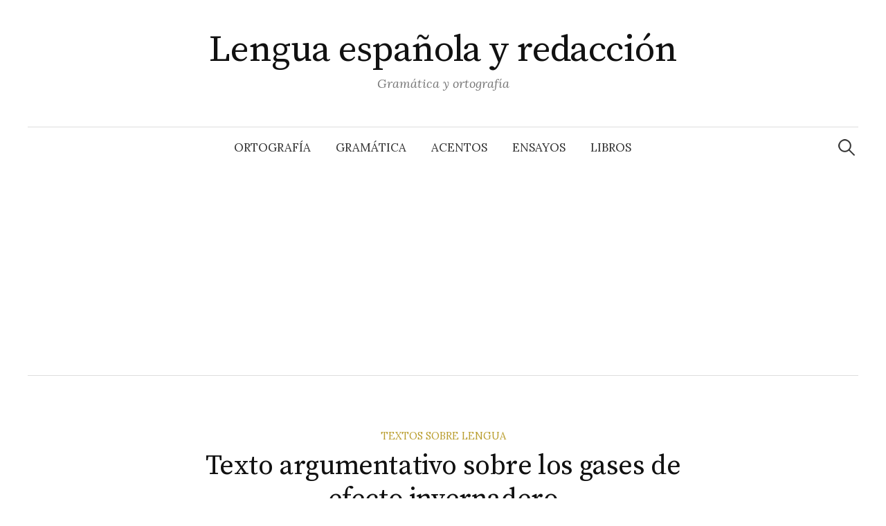

--- FILE ---
content_type: text/html; charset=UTF-8
request_url: https://ortografia.com.es/texto-argumentativo-sobre-los-gases-de-efecto-invernadero/
body_size: 9938
content:
<!DOCTYPE html>
<html lang="es">
<head>
<meta charset="UTF-8">
<meta name="viewport" content="width=device-width, initial-scale=1">
<link rel="pingback" href="https://ortografia.com.es/xmlrpc.php">
<script type="text/javascript">
/* <![CDATA[ */
(()=>{var e={};e.g=function(){if("object"==typeof globalThis)return globalThis;try{return this||new Function("return this")()}catch(e){if("object"==typeof window)return window}}(),function({ampUrl:n,isCustomizePreview:t,isAmpDevMode:r,noampQueryVarName:o,noampQueryVarValue:s,disabledStorageKey:i,mobileUserAgents:a,regexRegex:c}){if("undefined"==typeof sessionStorage)return;const d=new RegExp(c);if(!a.some((e=>{const n=e.match(d);return!(!n||!new RegExp(n[1],n[2]).test(navigator.userAgent))||navigator.userAgent.includes(e)})))return;e.g.addEventListener("DOMContentLoaded",(()=>{const e=document.getElementById("amp-mobile-version-switcher");if(!e)return;e.hidden=!1;const n=e.querySelector("a[href]");n&&n.addEventListener("click",(()=>{sessionStorage.removeItem(i)}))}));const g=r&&["paired-browsing-non-amp","paired-browsing-amp"].includes(window.name);if(sessionStorage.getItem(i)||t||g)return;const u=new URL(location.href),m=new URL(n);m.hash=u.hash,u.searchParams.has(o)&&s===u.searchParams.get(o)?sessionStorage.setItem(i,"1"):m.href!==u.href&&(window.stop(),location.replace(m.href))}({"ampUrl":"https:\/\/ortografia.com.es\/texto-argumentativo-sobre-los-gases-de-efecto-invernadero\/?amp","noampQueryVarName":"noamp","noampQueryVarValue":"mobile","disabledStorageKey":"amp_mobile_redirect_disabled","mobileUserAgents":["Mobile","Android","Silk\/","Kindle","BlackBerry","Opera Mini","Opera Mobi"],"regexRegex":"^\\\/((?:.|\\n)+)\\\/([i]*)$","isCustomizePreview":false,"isAmpDevMode":false})})();
/* ]]> */
</script>
<title>Texto argumentativo sobre los gases de efecto invernadero &#8211; Lengua española y redacción</title>
<meta name='robots' content='max-image-preview:large' />
	<style>img:is([sizes="auto" i], [sizes^="auto," i]) { contain-intrinsic-size: 3000px 1500px }</style>
	<link rel='dns-prefetch' href='//www.googletagmanager.com' />
<link rel='dns-prefetch' href='//stats.wp.com' />
<link rel='dns-prefetch' href='//fonts.googleapis.com' />
<link rel='dns-prefetch' href='//pagead2.googlesyndication.com' />
<link rel='preconnect' href='//i0.wp.com' />
<link rel='preconnect' href='//c0.wp.com' />
<link rel="alternate" type="application/rss+xml" title="Lengua española y redacción &raquo; Feed" href="https://ortografia.com.es/feed/" />
<link rel="alternate" type="application/rss+xml" title="Lengua española y redacción &raquo; Feed de los comentarios" href="https://ortografia.com.es/comments/feed/" />
<script type="text/javascript">
/* <![CDATA[ */
window._wpemojiSettings = {"baseUrl":"https:\/\/s.w.org\/images\/core\/emoji\/15.0.3\/72x72\/","ext":".png","svgUrl":"https:\/\/s.w.org\/images\/core\/emoji\/15.0.3\/svg\/","svgExt":".svg","source":{"concatemoji":"https:\/\/ortografia.com.es\/wp-includes\/js\/wp-emoji-release.min.js?ver=6.7.4"}};
/*! This file is auto-generated */
!function(i,n){var o,s,e;function c(e){try{var t={supportTests:e,timestamp:(new Date).valueOf()};sessionStorage.setItem(o,JSON.stringify(t))}catch(e){}}function p(e,t,n){e.clearRect(0,0,e.canvas.width,e.canvas.height),e.fillText(t,0,0);var t=new Uint32Array(e.getImageData(0,0,e.canvas.width,e.canvas.height).data),r=(e.clearRect(0,0,e.canvas.width,e.canvas.height),e.fillText(n,0,0),new Uint32Array(e.getImageData(0,0,e.canvas.width,e.canvas.height).data));return t.every(function(e,t){return e===r[t]})}function u(e,t,n){switch(t){case"flag":return n(e,"\ud83c\udff3\ufe0f\u200d\u26a7\ufe0f","\ud83c\udff3\ufe0f\u200b\u26a7\ufe0f")?!1:!n(e,"\ud83c\uddfa\ud83c\uddf3","\ud83c\uddfa\u200b\ud83c\uddf3")&&!n(e,"\ud83c\udff4\udb40\udc67\udb40\udc62\udb40\udc65\udb40\udc6e\udb40\udc67\udb40\udc7f","\ud83c\udff4\u200b\udb40\udc67\u200b\udb40\udc62\u200b\udb40\udc65\u200b\udb40\udc6e\u200b\udb40\udc67\u200b\udb40\udc7f");case"emoji":return!n(e,"\ud83d\udc26\u200d\u2b1b","\ud83d\udc26\u200b\u2b1b")}return!1}function f(e,t,n){var r="undefined"!=typeof WorkerGlobalScope&&self instanceof WorkerGlobalScope?new OffscreenCanvas(300,150):i.createElement("canvas"),a=r.getContext("2d",{willReadFrequently:!0}),o=(a.textBaseline="top",a.font="600 32px Arial",{});return e.forEach(function(e){o[e]=t(a,e,n)}),o}function t(e){var t=i.createElement("script");t.src=e,t.defer=!0,i.head.appendChild(t)}"undefined"!=typeof Promise&&(o="wpEmojiSettingsSupports",s=["flag","emoji"],n.supports={everything:!0,everythingExceptFlag:!0},e=new Promise(function(e){i.addEventListener("DOMContentLoaded",e,{once:!0})}),new Promise(function(t){var n=function(){try{var e=JSON.parse(sessionStorage.getItem(o));if("object"==typeof e&&"number"==typeof e.timestamp&&(new Date).valueOf()<e.timestamp+604800&&"object"==typeof e.supportTests)return e.supportTests}catch(e){}return null}();if(!n){if("undefined"!=typeof Worker&&"undefined"!=typeof OffscreenCanvas&&"undefined"!=typeof URL&&URL.createObjectURL&&"undefined"!=typeof Blob)try{var e="postMessage("+f.toString()+"("+[JSON.stringify(s),u.toString(),p.toString()].join(",")+"));",r=new Blob([e],{type:"text/javascript"}),a=new Worker(URL.createObjectURL(r),{name:"wpTestEmojiSupports"});return void(a.onmessage=function(e){c(n=e.data),a.terminate(),t(n)})}catch(e){}c(n=f(s,u,p))}t(n)}).then(function(e){for(var t in e)n.supports[t]=e[t],n.supports.everything=n.supports.everything&&n.supports[t],"flag"!==t&&(n.supports.everythingExceptFlag=n.supports.everythingExceptFlag&&n.supports[t]);n.supports.everythingExceptFlag=n.supports.everythingExceptFlag&&!n.supports.flag,n.DOMReady=!1,n.readyCallback=function(){n.DOMReady=!0}}).then(function(){return e}).then(function(){var e;n.supports.everything||(n.readyCallback(),(e=n.source||{}).concatemoji?t(e.concatemoji):e.wpemoji&&e.twemoji&&(t(e.twemoji),t(e.wpemoji)))}))}((window,document),window._wpemojiSettings);
/* ]]> */
</script>
<style id='wp-emoji-styles-inline-css' type='text/css'>

	img.wp-smiley, img.emoji {
		display: inline !important;
		border: none !important;
		box-shadow: none !important;
		height: 1em !important;
		width: 1em !important;
		margin: 0 0.07em !important;
		vertical-align: -0.1em !important;
		background: none !important;
		padding: 0 !important;
	}
</style>
<link rel='stylesheet' id='wp-block-library-css' href='https://c0.wp.com/c/6.7.4/wp-includes/css/dist/block-library/style.min.css' type='text/css' media='all' />
<link rel='stylesheet' id='mediaelement-css' href='https://c0.wp.com/c/6.7.4/wp-includes/js/mediaelement/mediaelementplayer-legacy.min.css' type='text/css' media='all' />
<link rel='stylesheet' id='wp-mediaelement-css' href='https://c0.wp.com/c/6.7.4/wp-includes/js/mediaelement/wp-mediaelement.min.css' type='text/css' media='all' />
<style id='jetpack-sharing-buttons-style-inline-css' type='text/css'>
.jetpack-sharing-buttons__services-list{display:flex;flex-direction:row;flex-wrap:wrap;gap:0;list-style-type:none;margin:5px;padding:0}.jetpack-sharing-buttons__services-list.has-small-icon-size{font-size:12px}.jetpack-sharing-buttons__services-list.has-normal-icon-size{font-size:16px}.jetpack-sharing-buttons__services-list.has-large-icon-size{font-size:24px}.jetpack-sharing-buttons__services-list.has-huge-icon-size{font-size:36px}@media print{.jetpack-sharing-buttons__services-list{display:none!important}}.editor-styles-wrapper .wp-block-jetpack-sharing-buttons{gap:0;padding-inline-start:0}ul.jetpack-sharing-buttons__services-list.has-background{padding:1.25em 2.375em}
</style>
<style id='classic-theme-styles-inline-css' type='text/css'>
/*! This file is auto-generated */
.wp-block-button__link{color:#fff;background-color:#32373c;border-radius:9999px;box-shadow:none;text-decoration:none;padding:calc(.667em + 2px) calc(1.333em + 2px);font-size:1.125em}.wp-block-file__button{background:#32373c;color:#fff;text-decoration:none}
</style>
<style id='global-styles-inline-css' type='text/css'>
:root{--wp--preset--aspect-ratio--square: 1;--wp--preset--aspect-ratio--4-3: 4/3;--wp--preset--aspect-ratio--3-4: 3/4;--wp--preset--aspect-ratio--3-2: 3/2;--wp--preset--aspect-ratio--2-3: 2/3;--wp--preset--aspect-ratio--16-9: 16/9;--wp--preset--aspect-ratio--9-16: 9/16;--wp--preset--color--black: #000000;--wp--preset--color--cyan-bluish-gray: #abb8c3;--wp--preset--color--white: #ffffff;--wp--preset--color--pale-pink: #f78da7;--wp--preset--color--vivid-red: #cf2e2e;--wp--preset--color--luminous-vivid-orange: #ff6900;--wp--preset--color--luminous-vivid-amber: #fcb900;--wp--preset--color--light-green-cyan: #7bdcb5;--wp--preset--color--vivid-green-cyan: #00d084;--wp--preset--color--pale-cyan-blue: #8ed1fc;--wp--preset--color--vivid-cyan-blue: #0693e3;--wp--preset--color--vivid-purple: #9b51e0;--wp--preset--gradient--vivid-cyan-blue-to-vivid-purple: linear-gradient(135deg,rgba(6,147,227,1) 0%,rgb(155,81,224) 100%);--wp--preset--gradient--light-green-cyan-to-vivid-green-cyan: linear-gradient(135deg,rgb(122,220,180) 0%,rgb(0,208,130) 100%);--wp--preset--gradient--luminous-vivid-amber-to-luminous-vivid-orange: linear-gradient(135deg,rgba(252,185,0,1) 0%,rgba(255,105,0,1) 100%);--wp--preset--gradient--luminous-vivid-orange-to-vivid-red: linear-gradient(135deg,rgba(255,105,0,1) 0%,rgb(207,46,46) 100%);--wp--preset--gradient--very-light-gray-to-cyan-bluish-gray: linear-gradient(135deg,rgb(238,238,238) 0%,rgb(169,184,195) 100%);--wp--preset--gradient--cool-to-warm-spectrum: linear-gradient(135deg,rgb(74,234,220) 0%,rgb(151,120,209) 20%,rgb(207,42,186) 40%,rgb(238,44,130) 60%,rgb(251,105,98) 80%,rgb(254,248,76) 100%);--wp--preset--gradient--blush-light-purple: linear-gradient(135deg,rgb(255,206,236) 0%,rgb(152,150,240) 100%);--wp--preset--gradient--blush-bordeaux: linear-gradient(135deg,rgb(254,205,165) 0%,rgb(254,45,45) 50%,rgb(107,0,62) 100%);--wp--preset--gradient--luminous-dusk: linear-gradient(135deg,rgb(255,203,112) 0%,rgb(199,81,192) 50%,rgb(65,88,208) 100%);--wp--preset--gradient--pale-ocean: linear-gradient(135deg,rgb(255,245,203) 0%,rgb(182,227,212) 50%,rgb(51,167,181) 100%);--wp--preset--gradient--electric-grass: linear-gradient(135deg,rgb(202,248,128) 0%,rgb(113,206,126) 100%);--wp--preset--gradient--midnight: linear-gradient(135deg,rgb(2,3,129) 0%,rgb(40,116,252) 100%);--wp--preset--font-size--small: 13px;--wp--preset--font-size--medium: 20px;--wp--preset--font-size--large: 36px;--wp--preset--font-size--x-large: 42px;--wp--preset--spacing--20: 0.44rem;--wp--preset--spacing--30: 0.67rem;--wp--preset--spacing--40: 1rem;--wp--preset--spacing--50: 1.5rem;--wp--preset--spacing--60: 2.25rem;--wp--preset--spacing--70: 3.38rem;--wp--preset--spacing--80: 5.06rem;--wp--preset--shadow--natural: 6px 6px 9px rgba(0, 0, 0, 0.2);--wp--preset--shadow--deep: 12px 12px 50px rgba(0, 0, 0, 0.4);--wp--preset--shadow--sharp: 6px 6px 0px rgba(0, 0, 0, 0.2);--wp--preset--shadow--outlined: 6px 6px 0px -3px rgba(255, 255, 255, 1), 6px 6px rgba(0, 0, 0, 1);--wp--preset--shadow--crisp: 6px 6px 0px rgba(0, 0, 0, 1);}:where(.is-layout-flex){gap: 0.5em;}:where(.is-layout-grid){gap: 0.5em;}body .is-layout-flex{display: flex;}.is-layout-flex{flex-wrap: wrap;align-items: center;}.is-layout-flex > :is(*, div){margin: 0;}body .is-layout-grid{display: grid;}.is-layout-grid > :is(*, div){margin: 0;}:where(.wp-block-columns.is-layout-flex){gap: 2em;}:where(.wp-block-columns.is-layout-grid){gap: 2em;}:where(.wp-block-post-template.is-layout-flex){gap: 1.25em;}:where(.wp-block-post-template.is-layout-grid){gap: 1.25em;}.has-black-color{color: var(--wp--preset--color--black) !important;}.has-cyan-bluish-gray-color{color: var(--wp--preset--color--cyan-bluish-gray) !important;}.has-white-color{color: var(--wp--preset--color--white) !important;}.has-pale-pink-color{color: var(--wp--preset--color--pale-pink) !important;}.has-vivid-red-color{color: var(--wp--preset--color--vivid-red) !important;}.has-luminous-vivid-orange-color{color: var(--wp--preset--color--luminous-vivid-orange) !important;}.has-luminous-vivid-amber-color{color: var(--wp--preset--color--luminous-vivid-amber) !important;}.has-light-green-cyan-color{color: var(--wp--preset--color--light-green-cyan) !important;}.has-vivid-green-cyan-color{color: var(--wp--preset--color--vivid-green-cyan) !important;}.has-pale-cyan-blue-color{color: var(--wp--preset--color--pale-cyan-blue) !important;}.has-vivid-cyan-blue-color{color: var(--wp--preset--color--vivid-cyan-blue) !important;}.has-vivid-purple-color{color: var(--wp--preset--color--vivid-purple) !important;}.has-black-background-color{background-color: var(--wp--preset--color--black) !important;}.has-cyan-bluish-gray-background-color{background-color: var(--wp--preset--color--cyan-bluish-gray) !important;}.has-white-background-color{background-color: var(--wp--preset--color--white) !important;}.has-pale-pink-background-color{background-color: var(--wp--preset--color--pale-pink) !important;}.has-vivid-red-background-color{background-color: var(--wp--preset--color--vivid-red) !important;}.has-luminous-vivid-orange-background-color{background-color: var(--wp--preset--color--luminous-vivid-orange) !important;}.has-luminous-vivid-amber-background-color{background-color: var(--wp--preset--color--luminous-vivid-amber) !important;}.has-light-green-cyan-background-color{background-color: var(--wp--preset--color--light-green-cyan) !important;}.has-vivid-green-cyan-background-color{background-color: var(--wp--preset--color--vivid-green-cyan) !important;}.has-pale-cyan-blue-background-color{background-color: var(--wp--preset--color--pale-cyan-blue) !important;}.has-vivid-cyan-blue-background-color{background-color: var(--wp--preset--color--vivid-cyan-blue) !important;}.has-vivid-purple-background-color{background-color: var(--wp--preset--color--vivid-purple) !important;}.has-black-border-color{border-color: var(--wp--preset--color--black) !important;}.has-cyan-bluish-gray-border-color{border-color: var(--wp--preset--color--cyan-bluish-gray) !important;}.has-white-border-color{border-color: var(--wp--preset--color--white) !important;}.has-pale-pink-border-color{border-color: var(--wp--preset--color--pale-pink) !important;}.has-vivid-red-border-color{border-color: var(--wp--preset--color--vivid-red) !important;}.has-luminous-vivid-orange-border-color{border-color: var(--wp--preset--color--luminous-vivid-orange) !important;}.has-luminous-vivid-amber-border-color{border-color: var(--wp--preset--color--luminous-vivid-amber) !important;}.has-light-green-cyan-border-color{border-color: var(--wp--preset--color--light-green-cyan) !important;}.has-vivid-green-cyan-border-color{border-color: var(--wp--preset--color--vivid-green-cyan) !important;}.has-pale-cyan-blue-border-color{border-color: var(--wp--preset--color--pale-cyan-blue) !important;}.has-vivid-cyan-blue-border-color{border-color: var(--wp--preset--color--vivid-cyan-blue) !important;}.has-vivid-purple-border-color{border-color: var(--wp--preset--color--vivid-purple) !important;}.has-vivid-cyan-blue-to-vivid-purple-gradient-background{background: var(--wp--preset--gradient--vivid-cyan-blue-to-vivid-purple) !important;}.has-light-green-cyan-to-vivid-green-cyan-gradient-background{background: var(--wp--preset--gradient--light-green-cyan-to-vivid-green-cyan) !important;}.has-luminous-vivid-amber-to-luminous-vivid-orange-gradient-background{background: var(--wp--preset--gradient--luminous-vivid-amber-to-luminous-vivid-orange) !important;}.has-luminous-vivid-orange-to-vivid-red-gradient-background{background: var(--wp--preset--gradient--luminous-vivid-orange-to-vivid-red) !important;}.has-very-light-gray-to-cyan-bluish-gray-gradient-background{background: var(--wp--preset--gradient--very-light-gray-to-cyan-bluish-gray) !important;}.has-cool-to-warm-spectrum-gradient-background{background: var(--wp--preset--gradient--cool-to-warm-spectrum) !important;}.has-blush-light-purple-gradient-background{background: var(--wp--preset--gradient--blush-light-purple) !important;}.has-blush-bordeaux-gradient-background{background: var(--wp--preset--gradient--blush-bordeaux) !important;}.has-luminous-dusk-gradient-background{background: var(--wp--preset--gradient--luminous-dusk) !important;}.has-pale-ocean-gradient-background{background: var(--wp--preset--gradient--pale-ocean) !important;}.has-electric-grass-gradient-background{background: var(--wp--preset--gradient--electric-grass) !important;}.has-midnight-gradient-background{background: var(--wp--preset--gradient--midnight) !important;}.has-small-font-size{font-size: var(--wp--preset--font-size--small) !important;}.has-medium-font-size{font-size: var(--wp--preset--font-size--medium) !important;}.has-large-font-size{font-size: var(--wp--preset--font-size--large) !important;}.has-x-large-font-size{font-size: var(--wp--preset--font-size--x-large) !important;}
:where(.wp-block-post-template.is-layout-flex){gap: 1.25em;}:where(.wp-block-post-template.is-layout-grid){gap: 1.25em;}
:where(.wp-block-columns.is-layout-flex){gap: 2em;}:where(.wp-block-columns.is-layout-grid){gap: 2em;}
:root :where(.wp-block-pullquote){font-size: 1.5em;line-height: 1.6;}
</style>
<link crossorigin="anonymous" rel='stylesheet' id='graphy-font-css' href='https://fonts.googleapis.com/css?family=Source+Serif+Pro%3A400%7CLora%3A400%2C400italic%2C700&#038;subset=latin%2Clatin-ext' type='text/css' media='all' />
<link rel='stylesheet' id='genericons-css' href='https://c0.wp.com/p/jetpack/15.4/_inc/genericons/genericons/genericons.css' type='text/css' media='all' />
<link rel='stylesheet' id='normalize-css' href='https://ortografia.com.es/wp-content/themes/graphy/css/normalize.css?ver=4.1.1' type='text/css' media='all' />
<link rel='stylesheet' id='graphy-style-css' href='https://ortografia.com.es/wp-content/themes/graphy/style.css?ver=2.3.2' type='text/css' media='all' />
<script type="text/javascript" src="https://c0.wp.com/c/6.7.4/wp-includes/js/jquery/jquery.min.js" id="jquery-core-js"></script>
<script type="text/javascript" src="https://c0.wp.com/c/6.7.4/wp-includes/js/jquery/jquery-migrate.min.js" id="jquery-migrate-js"></script>

<!-- Fragmento de código de Google Analytics añadido por Site Kit -->
<script type="text/javascript" src="https://www.googletagmanager.com/gtag/js?id=GT-TWTGQ8Q" id="google_gtagjs-js" async></script>
<script type="text/javascript" id="google_gtagjs-js-after">
/* <![CDATA[ */
window.dataLayer = window.dataLayer || [];function gtag(){dataLayer.push(arguments);}
gtag('set', 'linker', {"domains":["ortografia.com.es"]} );
gtag("js", new Date());
gtag("set", "developer_id.dZTNiMT", true);
gtag("config", "GT-TWTGQ8Q");
/* ]]> */
</script>

<!-- Final del fragmento de código de Google Analytics añadido por Site Kit -->
<link rel="https://api.w.org/" href="https://ortografia.com.es/wp-json/" /><link rel="alternate" title="JSON" type="application/json" href="https://ortografia.com.es/wp-json/wp/v2/posts/4782" /><link rel="EditURI" type="application/rsd+xml" title="RSD" href="https://ortografia.com.es/xmlrpc.php?rsd" />
<meta name="generator" content="WordPress 6.7.4" />
<link rel="canonical" href="https://ortografia.com.es/texto-argumentativo-sobre-los-gases-de-efecto-invernadero/" />
<link rel='shortlink' href='https://ortografia.com.es/?p=4782' />
<link rel="alternate" title="oEmbed (JSON)" type="application/json+oembed" href="https://ortografia.com.es/wp-json/oembed/1.0/embed?url=https%3A%2F%2Fortografia.com.es%2Ftexto-argumentativo-sobre-los-gases-de-efecto-invernadero%2F" />
<link rel="alternate" title="oEmbed (XML)" type="text/xml+oembed" href="https://ortografia.com.es/wp-json/oembed/1.0/embed?url=https%3A%2F%2Fortografia.com.es%2Ftexto-argumentativo-sobre-los-gases-de-efecto-invernadero%2F&#038;format=xml" />
<meta name="generator" content="Site Kit by Google 1.123.1" /><link rel="alternate" type="text/html" media="only screen and (max-width: 640px)" href="https://ortografia.com.es/texto-argumentativo-sobre-los-gases-de-efecto-invernadero/?amp">	<style>img#wpstats{display:none}</style>
			<style type="text/css">
		/* Colors */
				
			</style>
	
<!-- Metaetiquetas de Google AdSense añadidas por Site Kit -->
<meta name="google-adsense-platform-account" content="ca-host-pub-2644536267352236">
<meta name="google-adsense-platform-domain" content="sitekit.withgoogle.com">
<!-- Acabar con las metaetiquetas de Google AdSense añadidas por Site Kit -->
<link rel="amphtml" href="https://ortografia.com.es/texto-argumentativo-sobre-los-gases-de-efecto-invernadero/?amp">
<!-- Fragmento de código de Google Adsense añadido por Site Kit -->
<script type="text/javascript" async="async" src="https://pagead2.googlesyndication.com/pagead/js/adsbygoogle.js?client=ca-pub-6772106182276904&amp;host=ca-host-pub-2644536267352236" crossorigin="anonymous"></script>

<!-- Final del fragmento de código de Google Adsense añadido por Site Kit -->
<style>#amp-mobile-version-switcher{left:0;position:absolute;width:100%;z-index:100}#amp-mobile-version-switcher>a{background-color:#444;border:0;color:#eaeaea;display:block;font-family:-apple-system,BlinkMacSystemFont,Segoe UI,Roboto,Oxygen-Sans,Ubuntu,Cantarell,Helvetica Neue,sans-serif;font-size:16px;font-weight:600;padding:15px 0;text-align:center;-webkit-text-decoration:none;text-decoration:none}#amp-mobile-version-switcher>a:active,#amp-mobile-version-switcher>a:focus,#amp-mobile-version-switcher>a:hover{-webkit-text-decoration:underline;text-decoration:underline}</style><link rel="icon" href="https://i0.wp.com/ortografia.com.es/wp-content/uploads/2019/09/cropped-android-chrome-512x512-1.png?fit=32%2C32&#038;ssl=1" sizes="32x32" />
<link rel="icon" href="https://i0.wp.com/ortografia.com.es/wp-content/uploads/2019/09/cropped-android-chrome-512x512-1.png?fit=192%2C192&#038;ssl=1" sizes="192x192" />
<link rel="apple-touch-icon" href="https://i0.wp.com/ortografia.com.es/wp-content/uploads/2019/09/cropped-android-chrome-512x512-1.png?fit=180%2C180&#038;ssl=1" />
<meta name="msapplication-TileImage" content="https://i0.wp.com/ortografia.com.es/wp-content/uploads/2019/09/cropped-android-chrome-512x512-1.png?fit=270%2C270&#038;ssl=1" />
</head>

<body class="post-template-default single single-post postid-4782 single-format-standard no-sidebar footer-0 has-avatars">
<div id="page" class="hfeed site">
	<a class="skip-link screen-reader-text" href="#content">Saltar al contenido</a>

	<header id="masthead" class="site-header">

		<div class="site-branding">
					<div class="site-title"><a href="https://ortografia.com.es/" rel="home">Lengua española y redacción</a></div>
						<div class="site-description">Gramática y ortografía</div>
						</div><!-- .site-branding -->

				<nav id="site-navigation" class="main-navigation">
			<button class="menu-toggle"><span class="menu-text">Menú</span></button>
			<div class="menu-menu-categorias-container"><ul id="menu-menu-categorias" class="menu"><li id="menu-item-294" class="menu-item menu-item-type-taxonomy menu-item-object-category menu-item-294"><a href="https://ortografia.com.es/category/ortografia/">Ortografía</a></li>
<li id="menu-item-290" class="menu-item menu-item-type-taxonomy menu-item-object-category menu-item-290"><a href="https://ortografia.com.es/category/grama/">Gramática</a></li>
<li id="menu-item-288" class="menu-item menu-item-type-taxonomy menu-item-object-category menu-item-288"><a href="https://ortografia.com.es/category/acen/">Acentos</a></li>
<li id="menu-item-289" class="menu-item menu-item-type-taxonomy menu-item-object-category menu-item-289"><a href="https://ortografia.com.es/category/ensayos/">Ensayos</a></li>
<li id="menu-item-1461" class="menu-item menu-item-type-taxonomy menu-item-object-category menu-item-1461"><a href="https://ortografia.com.es/category/libros/">Libros</a></li>
</ul></div>						<form role="search" method="get" class="search-form" action="https://ortografia.com.es/">
				<label>
					<span class="screen-reader-text">Buscar:</span>
					<input type="search" class="search-field" placeholder="Buscar &hellip;" value="" name="s" />
				</label>
				<input type="submit" class="search-submit" value="Buscar" />
			</form>					</nav><!-- #site-navigation -->
		
		
	</header><!-- #masthead -->

	<div id="content" class="site-content">

	<div id="primary" class="content-area">
		<main id="main" class="site-main">

		
			
<div class="post-full post-full-summary">
	<article id="post-4782" class="post-4782 post type-post status-publish format-standard has-post-thumbnail hentry category-est">
		<header class="entry-header">
			<div class="cat-links"><a rel="category tag" href="https://ortografia.com.es/category/est/" class="category category-1">Textos sobre lengua</a></div><!-- .cat-links -->
			<h1 class="entry-title">Texto argumentativo sobre los gases de efecto invernadero</h1>
				<div class="entry-meta">
		Publicado		<span class="posted-on">en		<a href="https://ortografia.com.es/texto-argumentativo-sobre-los-gases-de-efecto-invernadero/" rel="bookmark"><time class="entry-date published updated" datetime="2023-03-30T09:57:45-04:00">marzo 30, 2023</time></a>		</span>
		<span class="byline">por			<span class="author vcard">
				<a class="url fn n" href="https://ortografia.com.es/author/ortografia1800/" title="Lee todas las entradas de Ortografia"><span class="author-name">Ortografia</span></a>
			</span>
		</span>
			</div><!-- .entry-meta -->
							<div class="post-thumbnail"><img width="800" height="500" src="https://i0.wp.com/ortografia.com.es/wp-content/uploads/2023/03/pexels-photo-5951878.jpeg?fit=800%2C500&amp;ssl=1" class="attachment-post-thumbnail size-post-thumbnail wp-post-image" alt="city skyline during night time" decoding="async" fetchpriority="high" srcset="https://i0.wp.com/ortografia.com.es/wp-content/uploads/2023/03/pexels-photo-5951878.jpeg?w=1880&amp;ssl=1 1880w, https://i0.wp.com/ortografia.com.es/wp-content/uploads/2023/03/pexels-photo-5951878.jpeg?resize=300%2C188&amp;ssl=1 300w, https://i0.wp.com/ortografia.com.es/wp-content/uploads/2023/03/pexels-photo-5951878.jpeg?resize=700%2C438&amp;ssl=1 700w, https://i0.wp.com/ortografia.com.es/wp-content/uploads/2023/03/pexels-photo-5951878.jpeg?resize=768%2C480&amp;ssl=1 768w, https://i0.wp.com/ortografia.com.es/wp-content/uploads/2023/03/pexels-photo-5951878.jpeg?resize=1536%2C960&amp;ssl=1 1536w, https://i0.wp.com/ortografia.com.es/wp-content/uploads/2023/03/pexels-photo-5951878.jpeg?resize=150%2C94&amp;ssl=1 150w, https://i0.wp.com/ortografia.com.es/wp-content/uploads/2023/03/pexels-photo-5951878.jpeg?resize=696%2C435&amp;ssl=1 696w, https://i0.wp.com/ortografia.com.es/wp-content/uploads/2023/03/pexels-photo-5951878.jpeg?resize=1068%2C668&amp;ssl=1 1068w, https://i0.wp.com/ortografia.com.es/wp-content/uploads/2023/03/pexels-photo-5951878.jpeg?resize=672%2C420&amp;ssl=1 672w, https://i0.wp.com/ortografia.com.es/wp-content/uploads/2023/03/pexels-photo-5951878.jpeg?w=1400&amp;ssl=1 1400w" sizes="(max-width: 800px) 100vw, 800px" /></div>
					</header><!-- .entry-header -->

		<div class="entry-content">
			
<p>Los gases de efecto invernadero son sustancias que se liberan a la atmósfera y que tienen la capacidad de atrapar el calor del sol y aumentar la temperatura de la Tierra. El dióxido de carbono (CO2) es el gas de efecto invernadero más conocido, aunque también existen otros como el metano (CH4), el óxido nitroso (N2O) y los gases fluorados.</p>



<p>La emisión excesiva de gases de efecto invernadero es una de las principales causas del cambio climático y sus efectos negativos en el medio ambiente y en la sociedad son cada vez más evidentes. Según la Agencia de Protección Ambiental de los Estados Unidos (EPA), la temperatura promedio de la Tierra ha aumentado 1.1 grados Celsius desde la era preindustrial, principalmente debido a las emisiones de gases de efecto invernadero.</p>



<p>El cambio climático tiene una serie de impactos negativos en el medio ambiente, la economía y la sociedad. Uno de los impactos más graves es el aumento del nivel del mar, que puede inundar áreas costeras y provocar la pérdida de hogares y negocios. Además, el cambio climático puede provocar sequías y olas de calor extremas, lo que puede afectar la producción de alimentos y la salud de las personas.</p>



<p>Es fundamental que tomemos medidas para reducir las emisiones de gases de efecto invernadero y mitigar los efectos del cambio climático. La reducción de las emisiones de CO2 es especialmente importante, ya que es el gas de efecto invernadero más común y persistente en la atmósfera. Según el Panel Intergubernamental sobre el Cambio Climático (IPCC), se necesitan reducciones drásticas en las emisiones de CO2 para limitar el aumento de la temperatura global a 1.5 grados Celsius.</p>



<figure class="wp-block-image size-full is-resized"><img data-recalc-dims="1" decoding="async" src="https://i0.wp.com/ortografia.com.es/wp-content/uploads/2023/03/smoke-smoking-chimney-fireplace-60575.jpeg?resize=696%2C464&#038;ssl=1" alt="smoke coming out of factory pipes" class="wp-image-4783" width="696" height="464"/><figcaption class="wp-element-caption">Photo by Pixabay on <a href="https://www.pexels.com/photo/smoke-coming-out-of-factory-pipes-60575/" rel="nofollow">Pexels.com</a></figcaption></figure>



<p>Para lograr la reducción de las emisiones de gases de efecto invernadero, se necesitan cambios significativos en la economía, la política y la tecnología. Esto incluye la inversión en energías renovables, la mejora de la eficiencia energética, la promoción del transporte sostenible y la adopción de prácticas agrícolas más sostenibles. Además, es importante que los gobiernos y las empresas adopten políticas y prácticas sostenibles y responsables para reducir las emisiones de gases de efecto invernadero y mitigar los efectos del cambio climático.</p>



<p>En conclusión, la emisión excesiva de gases de efecto invernadero es un problema global que tiene graves consecuencias para el medio ambiente y la sociedad. Es fundamental que tomemos medidas para reducir las emisiones de gases de efecto invernadero y mitigar los efectos del cambio climático. Esto requiere cambios significativos en la economía, la política y la tecnología, así como la adopción de prácticas sostenibles y responsables por parte de los gobiernos y las empresas. Solo así podremos proteger nuestro planeta y asegurar un futuro sostenible para las generaciones futuras.</p>



<h2 class="wp-block-heading">Resumen de los argumentos</h2>



<ul class="wp-block-list">
<li>Los gases de efecto invernadero atrapan el calor del sol y contribuyen al aumento de la temperatura global, lo que provoca cambios climáticos graves y dañinos.</li>



<li>El dióxido de carbono es el gas de efecto invernadero más conocido, pero también existen otros gases que contribuyen a este problema, como el metano y el óxido nitroso.</li>



<li>El cambio climático tiene efectos negativos graves en el medio ambiente, la economía y la sociedad, como el aumento del nivel del mar, las sequías y las olas de calor extremas.</li>



<li>Es necesario reducir drásticamente las emisiones de gases de efecto invernadero para limitar el aumento de la temperatura global y evitar los peores efectos del cambio climático.</li>



<li>Para lograr esto, se necesitan cambios significativos en la economía, la política y la tecnología, así como la adopción de prácticas sostenibles y responsables por parte de los gobiernos y las empresas.</li>
</ul>



<h2 class="wp-block-heading">Fuentes:</h2>



<ul class="wp-block-list">
<li>Agencia de Protección Ambiental de los Estados Unidos (EPA). «Climate Change Indicators: Global Temperature». <a href="https://www.epa.gov/climate-indicators/climate-change-indicators-global-temperature">https://www.epa.gov/climate-indicators/climate-change-indicators-global-temperature</a></li>



<li>Panel Intergubernamental sobre el Cambio Climático (IPCC). «</li>
</ul>
					</div><!-- .entry-content -->

		
			<div class="author-profile">
		<div class="author-profile-avatar">
			<img alt='' src='https://secure.gravatar.com/avatar/57838c47344751f01cf5867b9df7981c?s=90&#038;d=mm&#038;r=g' srcset='https://secure.gravatar.com/avatar/57838c47344751f01cf5867b9df7981c?s=180&#038;d=mm&#038;r=g 2x' class='avatar avatar-90 photo' height='90' width='90' decoding='async'/>		</div><!-- .author-profile-avatar -->
		<div class="author-profile-meta">
			<div class="author-profile-name"><strong>Ortografia</strong></div>
		</div><!-- .author-profile-meta -->
		<div class="author-profile-description">
						<a class="author-profile-description-link" href="https://ortografia.com.es/author/ortografia1800/" rel="author">Ver todas las entradas de Ortografia &rarr;</a>
		</div><!-- .author-profile-description -->
	</div><!-- .author-profile -->
	
	</article><!-- #post-## -->
</div><!-- .post-full -->

	<nav class="navigation post-navigation">
		<h2 class="screen-reader-text">Navegación de entradas</h2>
		<div class="nav-links">
			<div class="nav-previous"><div class="post-nav-title">Entrada anterior</div><a href="https://ortografia.com.es/ejemplo-de-texto-argumentativo-sobre-el-agua/" rel="prev">Ejemplo de texto argumentativo sobre el agua</a></div><div class="nav-next"><div class="post-nav-title">Entrada siguiente</div><a href="https://ortografia.com.es/texto-argumentativo-sobre-la-contaminacion-ambiental/" rel="next">Texto argumentativo sobre la contaminación ambiental</a></div>		</div><!-- .nav-links -->
	</nav><!-- .post-navigation -->
	

			
		
		</main><!-- #main -->
	</div><!-- #primary -->


	</div><!-- #content -->

	<footer id="colophon" class="site-footer">

		
		<div class="site-bottom">

			<div class="site-info">
				<div class="site-copyright">
					&copy; 2026 <a href="https://ortografia.com.es/" rel="home">Lengua española y redacción</a>
				</div><!-- .site-copyright -->
				<div class="site-credit">
					Funciona con <a href="https://wordpress.org/">WordPress</a>				<span class="site-credit-sep"> | </span>
					Theme: <a href="http://themegraphy.com/wordpress-themes/graphy/">Graphy</a> por Themegraphy				</div><!-- .site-credit -->
			</div><!-- .site-info -->

		</div><!-- .site-bottom -->

	</footer><!-- #colophon -->
</div><!-- #page -->

		<div id="amp-mobile-version-switcher" hidden>
			<a rel="" href="https://ortografia.com.es/texto-argumentativo-sobre-los-gases-de-efecto-invernadero/?amp">
				Ir a la versión móvil			</a>
		</div>

				<script type="text/javascript" src="https://ortografia.com.es/wp-content/themes/graphy/js/jquery.fitvids.js?ver=1.1" id="fitvids-js"></script>
<script type="text/javascript" src="https://ortografia.com.es/wp-content/themes/graphy/js/skip-link-focus-fix.js?ver=20160525" id="graphy-skip-link-focus-fix-js"></script>
<script type="text/javascript" src="https://ortografia.com.es/wp-content/themes/graphy/js/navigation.js?ver=20160525" id="graphy-navigation-js"></script>
<script type="text/javascript" src="https://ortografia.com.es/wp-content/themes/graphy/js/doubletaptogo.min.js?ver=1.0.0" id="double-tap-to-go-js"></script>
<script type="text/javascript" src="https://ortografia.com.es/wp-content/themes/graphy/js/functions.js?ver=20160822" id="graphy-functions-js"></script>
<script type="text/javascript" id="jetpack-stats-js-before">
/* <![CDATA[ */
_stq = window._stq || [];
_stq.push([ "view", {"v":"ext","blog":"119053962","post":"4782","tz":"-3","srv":"ortografia.com.es","j":"1:15.4"} ]);
_stq.push([ "clickTrackerInit", "119053962", "4782" ]);
/* ]]> */
</script>
<script type="text/javascript" src="https://stats.wp.com/e-202605.js" id="jetpack-stats-js" defer="defer" data-wp-strategy="defer"></script>

<script defer src="https://static.cloudflareinsights.com/beacon.min.js/vcd15cbe7772f49c399c6a5babf22c1241717689176015" integrity="sha512-ZpsOmlRQV6y907TI0dKBHq9Md29nnaEIPlkf84rnaERnq6zvWvPUqr2ft8M1aS28oN72PdrCzSjY4U6VaAw1EQ==" data-cf-beacon='{"version":"2024.11.0","token":"b0ee82686c374490a5e77c878b107425","r":1,"server_timing":{"name":{"cfCacheStatus":true,"cfEdge":true,"cfExtPri":true,"cfL4":true,"cfOrigin":true,"cfSpeedBrain":true},"location_startswith":null}}' crossorigin="anonymous"></script>
</body>
</html>


<!-- Page cached by LiteSpeed Cache 6.5.4 on 2026-01-30 05:35:08 -->

--- FILE ---
content_type: text/html; charset=utf-8
request_url: https://www.google.com/recaptcha/api2/aframe
body_size: 267
content:
<!DOCTYPE HTML><html><head><meta http-equiv="content-type" content="text/html; charset=UTF-8"></head><body><script nonce="kmRLho6Vkq3oeL91wvAwFQ">/** Anti-fraud and anti-abuse applications only. See google.com/recaptcha */ try{var clients={'sodar':'https://pagead2.googlesyndication.com/pagead/sodar?'};window.addEventListener("message",function(a){try{if(a.source===window.parent){var b=JSON.parse(a.data);var c=clients[b['id']];if(c){var d=document.createElement('img');d.src=c+b['params']+'&rc='+(localStorage.getItem("rc::a")?sessionStorage.getItem("rc::b"):"");window.document.body.appendChild(d);sessionStorage.setItem("rc::e",parseInt(sessionStorage.getItem("rc::e")||0)+1);localStorage.setItem("rc::h",'1769762111090');}}}catch(b){}});window.parent.postMessage("_grecaptcha_ready", "*");}catch(b){}</script></body></html>